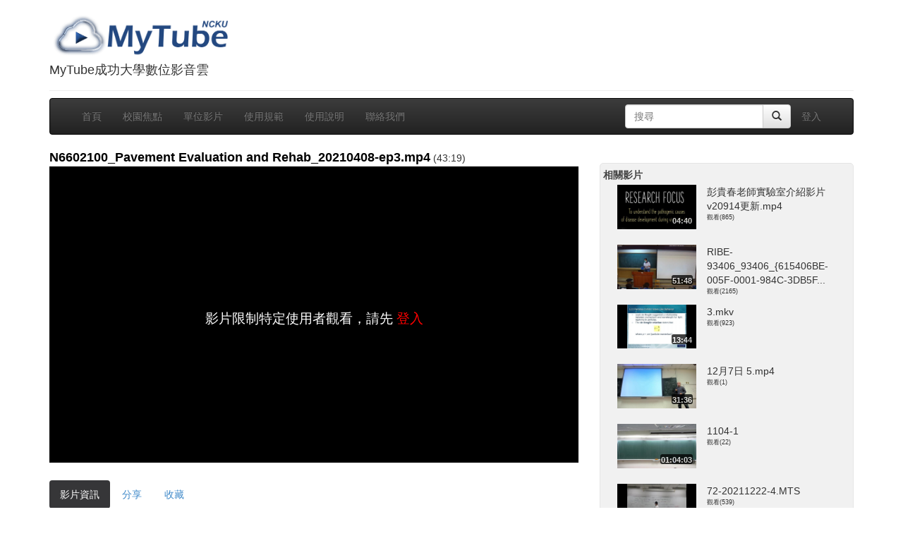

--- FILE ---
content_type: text/html
request_url: https://mytube.ncku.edu.tw/media.php?id=22118
body_size: 6346
content:
<!doctype html>
<html lang="zh" xmlns="http://www.w3.org/1999/xhtml">
<head>
<meta charset="utf-8">
<meta http-equiv="X-UA-Compatible" content="IE=edge">
<meta name="viewport" content="width=device-width, initial-scale=1.0, maximum-scale=1">
<meta name="keywords" content="成功大學數位影音雲,雲端服務,Youtube,Speech,演講網,活動網,教學網站,MyTube" />
<meta name="description" content="MyTube成功大學數位影音雲" />
<meta property="og:type" content="movie" />
<meta property="og:site_name" content="mytube.ncku.edu.tw" />
<meta name="robots" content="noindex,nofollow">
<meta name="medium" content="video">
<meta name="video_type" content="application/x-shockwave-flash">
<meta property="og:image" content="https://mytube.ncku.edu.tw/filedl.php/video/22118/preview.jpg" />
<meta property="og:image:secure_url" content="https://mytube.ncku.edu.tw/filedl.php/video/22118/preview.jpg" />
<meta property="og:image:width" content="480">
<meta property="og:image:height" content="270">
<meta property="og:image:type" content="image/jpeg">
<meta property="og:title" content="N6602100_Pavement Evaluation and Rehab_20210408-ep3.mp4 - MyTube@NCKU" />
<meta property="og:description" content="" />
<meta property="og:url" content="https://mytube.ncku.edu.tw/media.php?id=22118">
<meta property="fb:app_id" content="1434277263477033" />
<meta property="og:video" content="https://mytube.ncku.edu.tw/filedl.php/video/22118/video_SD.mp4" />
<meta property="og:video:secure_url" content="https://mytube.ncku.edu.tw/filedl.php/video/22118/video_SD.mp4" />
<meta property="og:video:type" content="video/mp4" />
<meta property="og:video:width" content="640" />
<meta property="og:video:height" content="360" />
<title>N6602100_Pavement Evaluation and Rehab_20210408-ep3.mp4 - MyTube@NCKU</title>
<link rel="stylesheet" href="css/bootstrap.css">
<link rel="stylesheet" href="css/bootstrap-theme.css">
<link rel="stylesheet" href="css/bootstrap-fileupload.css">
<link rel="stylesheet" href="css/bootstrap-tag.css">
<link rel="stylesheet" href="css/tagmanager.css">
<link rel="stylesheet" href="css/bootstrap_custom.css">
<link rel="stylesheet" href="css/style_progress.css" type="text/css" /> 
<link rel="stylesheet" type="text/css" media="screen" href="css/bootstrap-datetimepicker.min.css" />
<link rel="stylesheet" href="css/bootstrap-treeview.css" />
<link rel="stylesheet" href="css/fullcalendar.css" />
<link rel="stylesheet" href="css/bootstrap-select.min.css" type="text/css" />
<!--[if lt IE 8]>
<!--<link href="/css/bootstrap-ie7.css" rel="stylesheet">-->
<![endif]-->
<link href="jquery/themes/base/jquery-ui.css" rel="stylesheet" />
<script src="jquery/jquery-1.9.1.js"></script>
<script src="jquery/ui/jquery-ui.js"></script>
<!-- HTML5 shim, for IE6-8 support of HTML5 elements -->
<!--[if lt IE 9]>
<script src="http://html5shim.googlecode.com/svn/trunk/html5.js"></script>
<![endif]-->
<script src="js/respond.js"></script>
<!--[if lt IE 9]>
    <script src="http://css3-mediaqueries-js.googlecode.com/svn/trunk/css3-mediaqueries.js"></script>
<![endif]-->
<!--<script src="js/css3-mediaqueries.js"></script>-->
<link rel="stylesheet" href="js/videojs/video-js.css"><script src="js/videojs/video.js"></script><script src="js/videojs/lang/zh-TW.js"></script><link href="js/videojs/plugin/videojs-vtt-thumbnails.css" rel="stylesheet"><script src="js/videojs/plugin/videojs-vtt-thumbnails.js"></script><link href="js/videojs/plugin/silvermine-videojs-quality-selector.css" rel="stylesheet"><script src="js/videojs/plugin/silvermine-videojs-quality-selector.min.js"></script><script src="js/videojs/plugin/videojs-contextmenu.min.js"></script><script src="js/videojs/plugin/videojs-contextmenu-ui.min.js"></script><script src="js/videojs/plugin/youtube.min.js"></script><script src="js/videojs/plugin/videojs-playlist.min.js"></script><link rel="stylesheet" href="js/videojs/plugin/videojs-playlist-ui.css"><script src="js/videojs/plugin/videojs-playlist-ui.min.js"></script><link rel="stylesheet" href="js/videojs/plugin/videojs-contextmenu-ui.css"><link rel="stylesheet" href="js/videojs/plugin/videojs-watermark.css"><script src="js/videojs/plugin/videojs-watermark.min.js"></script><script src="js/videojs/plugin/videojs.hotkeys.js"></script><script src="js/videojs/plugin/error/videojs-errors.min.js"></script><link rel="stylesheet" href="js/videojs/plugin/error/videojs-errors.css"><script src="js/bootstrap.min.js"></script>
<script src="js/bootbox.js"></script>
<script src="js/bootstrap-fileupload.js"></script>
<script src="js/bootstrap-tag.js"></script>
<script src="js/bootstrap-tagmanager.js"></script>
<script src="js/moment-with-locales.min.js"></script>
<script type="text/javascript" src="js/bootstrap-datetimepicker.min.js"></script>
<script type="text/javascript" src="js/bootstrap-treeview.js"></script>
<script type="text/javascript" src="js/fullcalendar.min.js"></script>
<script type="text/javascript" src="js/lang-all.js"></script>
<script src="js/jquery.bootpag.js"></script>
<script src="js/jquery.validate.js"></script>
<script src="js/messages_zh_TW.js"></script>
<script src="js/bootstrap-select.min.js"></script>
<script src="js/lazyload.js"></script>
<!--<script src="js/dep.js"></script>-->
<!-- Global site tag (gtag.js) - Google Analytics -->
<script async src="https://www.googletagmanager.com/gtag/js?id=G-YTL27NBKJ1"></script>
<script>
  window.dataLayer = window.dataLayer || [];
  function gtag(){dataLayer.push(arguments);}
  gtag('js', new Date());

  gtag('config', 'G-YTL27NBKJ1');
</script>
</head>
<body onbeforeunload="player.pause();">
<div class="container">
    <div class="row">
        <div class="col-md-12"><div id="logo">
<div class="page-header">
  <a href="index.php" target=_top><h1><img height="60" src="images/mytube_logo.png"></h1></a><h4>MyTube成功大學數位影音雲</h4>
</div>
</div>
</div>
        <div class="col-md-12"><nav class="navbar navbar-inverse" role="navigation">
    <div class="container-fluid">
    <div class="navbar-header">
    <!-- .btn-navbar is used as the toggle for collapsed navbar content -->
    <button type="button" class="navbar-toggle collapsed" data-toggle="collapse" data-target="#navbar-collapse-1">
    <span class="sr-only">Toggle navigation</span>
    <span class="icon-bar"></span>
    <span class="icon-bar"></span>
    <span class="icon-bar"></span>
    </button>
    <!-- Be sure to leave the brand out there if you want it shown -->
    <!--
    <a class="brand" href="#">Project name</a>
    -->
    </div>

    <!-- Everything you want hidden at 940px or less, place within here -->
    <div class="collapse navbar-collapse" id="navbar-collapse-1">
    <!-- .nav, .navbar-search, .navbar-form, etc -->
        <ul class="nav navbar-nav">
            <li><a href="index.php">首頁</a></li>
            <li><a href="focus.php">校園焦點</a></li>
            <li><a href="dept.php">單位影片</a></li>
            <li><a href="rules.php">使用規範</a></li>
            <li><a href="media.php?id=2693">使用說明</a></li>
	    <!--<li><a href="speech.php">演講訊息</a></li>-->
            <li><a href="contactus.php">聯絡我們</a></li>
                    </ul>
	<ul class="nav navbar-nav navbar-right">
				<li><a href="login.php?returl=media.php?id=22118">登入</a></li>
			</ul>
	<!--search -->
	<form class="navbar-form navbar-right" action="search.php" method="GET">
		<div class="input-group">
			<input name="keyword" type="text" class="form-control search-query"  x-webkit-speech lang="zh-TW" placeholder="搜尋">
			<div class="input-group-btn">
		        <button class="btn btn-default" type="submit"><i class="glyphicon glyphicon-search"></i></button>
      			</div>
		</div>
	</form>
    </div><!-- /.navbar-collapse -->
    </div><!-- container-fluid end -->
</nav><!-- nav end -->
</div> 
	<div class="col-md-8">
	    <div class="row">
		<div class="col-md-12"><div><span class="mediaTitle" id="mediaTitle">N6602100_Pavement Evaluation and Rehab_20210408-ep3.mp4</span> (43:19)</div><div id="mediaerr" class="mediaspace">影片限制特定使用者觀看，請先 <a style="color:red" href="login.php?returl=media.php?id=22118">登入</a></div><div id="fb-root"></div>
<script>(function(d, s, id) {
  var js, fjs = d.getElementsByTagName(s)[0];
  if (d.getElementById(id)) return;
  js = d.createElement(s); js.id = id;
  js.src = "//connect.facebook.net/zh_TW/sdk.js#xfbml=1&appId=1434277263477033&version=v2.0";
  fjs.parentNode.insertBefore(js, fjs);
}(document, 'script', 'facebook-jssdk'));</script><div style="border: none;overflow: hidden;width: 70px;height: 20px;display: inline-block" class="fb-share-button" data-href="https://mytube.ncku.edu.tw/media.php?id=22118" data-layout="button"></div><div style="border: none;overflow: hidden;width: 90px;height: 20px;display: inline-block" class="fb-like" data-href="https://mytube.ncku.edu.tw/media.php?id=22118" data-layout="button_count" data-action="like" data-show-faces="false" data-share="false"></div><div></div></div>
		<div class="col-md-12"><ul class="nav nav-pills" id="tabs" style="margin-bottom: 20px;"><!--nav-tabs">-->
<li class="active"><a href="#videoinfo" data-toggle="tab">影片資訊</a></li>
<!--<li class="hidden-phone hidden-tablet"><a href="#embed" data-toggle="tab">嵌入</a></li>-->
<li><a href="#share" data-toggle="tab">分享</a></li>
<!--<li class="hidden-phone hidden-tablet"><a href="#qrcode" data-toggle="tab">QR code</a></li>-->
<li class="hidden-phone hidden-tablet"><a href="#favo" data-toggle="tab">收藏</a></li>
<!--<li class="hidden-phone hidden-tablet"><a href="#abuse" data-toggle="tab">回報</a></li>-->

</ul>
<div id="myTabContent" class="tab-content">
	<div class="tab-pane fade in active" id="videoinfo">
		<table class="table table-hover">
		<tr><td width=80>影片標題:</td><td>N6602100_Pavement Evaluation and Rehab_20210408-ep3.mp4</td></tr>
		
		<tr><td>影片分類:</td><td>校園新聞 </td></tr>
								<tr><td>上傳時間:</td><td>2021-04-09 01:27:27</td></tr>
		<tr><td>上傳者:</td><td>
		林家倫		</td></tr>
		<tr><td>觀看次數:</td><td>34</td></tr>
		</table>
	</div>
	<div class="tab-pane fade" id="embed">
		
                <p>嵌入網址</p>
		<p><div class="form-group"><input type=text class="form-control" style="width:400px" value="&lt;iframe width=&quot;640&quot; height=&quot;360&quot; src=&quot;https://mytube.ncku.edu.tw/embed.php?id=22118&quot; frameborder=&quot;0&quot; title=&quot;N6602100_Pavement Evaluation and Rehab_20210408-ep3.mp4&quot; allowfullscreen&gt;&lt;/iframe&gt;" onclick='this.select();'></div></p>
		您可以將影片嵌入到自己的網站播放，更改 width, height 的數值以符合您網站的需要
                <p>自動調整大小的嵌入網址</p>
		<p><div class="form-group"><input type=text class="form-control" style="width:400px" value="&lt;div style=&quot;position:relative;padding-top:56.25%;&quot;&gt;&lt;iframe src=&quot;https://mytube.ncku.edu.tw/embed.php?id=22118&quot; frameborder=&quot;0&quot; title=&quot;N6602100_Pavement Evaluation and Rehab_20210408-ep3.mp4&quot; allowfullscreen style=&quot;position:absolute;top:0;left:0;width:100%;height:100%;&quot;&gt;&lt;/iframe&gt;&lt;/div&gt;" onclick='this.select();'></div></p>
		您可以將影片嵌入到自己的網站播放，更改 width, height 的數值以符合您網站的需要
	</div>
	<div class ="tab-pane fade" id="share" style="min-height:250px">
<div class="col-md-8">
分享到 
 <a href="javascript: void(window.open('http://www.facebook.com/share.php?u='.concat(encodeURIComponent(location.href)), '', 'menubar=no,toolbar=no,resizable=yes,scrollbars=yes,height=450,width=600'));"><img title="Share to the Facebook" src="images/icon_fb.jpg" border="0" width="32" /></a>
 <a href="javascript: void(window.open('https://plus.google.com/share?url='.concat(encodeURIComponent(location.href)), '', 'menubar=no,toolbar=no,resizable=yes,scrollbars=yes,height=450,width=600'));"><img title="分享到Google+！" src="https://www.gstatic.com/images/icons/gplus-32.png" border="0" width="32" /></a>
 <a href="javascript: void(window.open('http://twitter.com/home/?status='.concat(encodeURIComponent(document.title)) .concat(' ') .concat(encodeURIComponent(location.href)), '', 'menubar=no,toolbar=no,resizable=yes,scrollbars=yes,height=450,width=600'));"><img title="分享到Twitter！" src="images/icon_twitter.png" border="0" width="32" /></a>
 <a href="javascript: void(window.open('http://www.plurk.com/?qualifier=shares&amp;status='.concat(encodeURIComponent(document.title)) .concat(' ') .concat(encodeURIComponent(location.href)), '', 'menubar=no,toolbar=no,resizable=yes,scrollbars=yes,height=450,width=600'));"><img title="分享到Plurk！" src="images/plurk.jpg" border="0" width="32" /></a>
 <a href="http://line.naver.jp/R/msg/text/?N6602100_Pavement Evaluation and Rehab_20210408-ep3.mp4%0D%0Ahttps%3A%2F%2Fmytube.ncku.edu.tw%2Fmedia.php%3Fid%3D22118"><img title="分享到LINE！" src="images/line40.png" border="0" width="32" /></a>
 <a href="mailto:?subject=【成功大學數位影音雲】N6602100_Pavement Evaluation and Rehab_20210408-ep3.mp4&body=https://mytube.ncku.edu.tw/media.php?id=22118"><img title="Email" src="images/email.png"  border="0" width="32"></a>
</div>
<div class="col-md-4">
<div id=qrcode>
<a href="media.php?id=22118"><img align="absmiddle" src="qr.php?id=22118"></a></div>
</div>
		
                <br/><br/>
		<p>嵌入網址</p>
		<p><div class="form-group"><input type=text class="form-control col-md-4"  value="&lt;iframe width=&quot;640&quot; height=&quot;360&quot; src=&quot;https://mytube.ncku.edu.tw/embed.php?id=22118&quot; frameborder=&quot;0&quot; title=&quot;N6602100_Pavement Evaluation and Rehab_20210408-ep3.mp4&quot; allowfullscreen&gt;&lt;/iframe&gt;" onclick='this.select();'></div></p>
		您可以自由更改 width, height 的數值以符合您網站的需要<br/><br/>
		<p>自動符合寬度的嵌入網址</p>
		<p><div class="form-group"><input type=text class="form-control col-md-4"  value="&lt;div style=&quot;position:relative;padding-top:56.25%;&quot;&gt;&lt;iframe src=&quot;https://mytube.ncku.edu.tw/embed.php?id=22118&quot; frameborder=&quot;0&quot; title=&quot;N6602100_Pavement Evaluation and Rehab_20210408-ep3.mp4&quot; allowfullscreen style=&quot;position:absolute;top:0;left:0;width:100%;height:100%;&quot;&gt;&lt;/iframe&gt;&lt;/div&gt;" onclick='this.select();'></div></p>
		<br/><br/>
			</div><!-- share end-->
	<div class ="tab-pane fade" id="download">
		<a href="#" onclick="window.location.href = player.currentSrc()+'?dl=true';">
		<!--<a href="#" onclick="window.location.href = jwplayer().getPlaylist()[0].sources[1].file + '?dl=true';">-->下載此影片</a>
	</div>
	<div class="tab-pane fade" id="qrcode" style="min-height:250px">
        	<div id=qrcode>
<a href="media.php?id=22118"><img align="absmiddle" src="qr.php?id=22118"></a></div>
	</div>
		<div class="tab-pane fade" id="favo" style="min-height:250px">
	<form class="form-horizontal" id="my-favorites-form" method="post">
		請先 <a href="login.php?returl=media.php?id=22118#favo">登入</a>
	</form>
	</div>

	<div class="tab-pane fade" id="abuse" style="min-height:250px">
	<form class="form-horizontal" id="abuse-form" method="post">
		請先 <a href="login.php?returl=media.php?id=22118#abuse">登入</a>
			</form>
	</div>
	<script>
	$("#abuse_add").click(function(){
                var vid=$('#abuse-form :input[name=avid]').val();
		var uid=$('#abuse-form :input[name=auid]').val();
		var comment=$('#abuse-form :input[name=abuse_comment]').val();

		$.ajax({
                        url: 'media_abuse_action.php',
                        type: 'post',
                        data: { 'vid':vid,
                                'uid':uid,
				'comment':comment,
				'action':'add'
                        },
                        cache: false,
                        datatype: 'text',
                        success: function(ret){
                                if(ret=="ok"){
					bootbox.alert("回報成功");
					$("#mediaTitle").text(title);
                                }
                                else
                                        bootbox.alert(ret);
                        }//end of success
                });//end of $.ajax


	});//end of click
	$("#my_favo_add").click(function(){
                var vid=$('#my-favorites-form :input[name=vid]').val();
		var uid=$('#my-favorites-form :input[name=uid]').val();

		$.ajax({
                        url: 'media_favo_action.php',
                        type: 'post',
                        data: { 'vid':vid,
                                'uid':uid,
				'action':'add'
                        },
                        cache: false,
                        datatype: 'text',
                        success: function(ret){
                                if(ret=="ok"){
					bootbox.alert("新增成功");
					$("#mediaTitle").text(title);
                                }
                                else
                                        bootbox.alert(ret);
                        }//end of success
                });//end of $.ajax

	});//end of click
	</script>

	<script type="text/javascript"><!--切換頁籤 -->
	$(document).ready(function(){
   	$(function() {
   	   if(window.location.hash != "") { $('#tabs a[href="'+window.location.hash+'"]').tab('show'); }
   	});
	})
	</script>

 </div>

</div>
	    </div>
	</div>
        <div class="col-md-4 rightcol">
	


<div id=mediaindex class="hidden-xs hidden-sm" style="display:none">
<div class=boxHeader>索引</div>
<form id="editindex" style="display:none"><input type="hidden" name="vid" value="22118"></form><div id="indexlist" style="overflow:scroll;overflow-x:hidden;overflow-y:auto;max-height:400px"></div></div>
	<script>
$(document).ready(function(){

	reload_index('list');

	function reload_index(act){
		var id=$('#editindex :input[name=vid]').val();
                $.ajax({
                        url: 'update_video_indexjs.php',
                        type: 'post',
                        data: { 'id':id,
                                'action':act
                        },
                        cache: false,
                        datatype: 'text',
                        success: function(ret){
				$("#indexlist").html(ret);
				if($("#indexlist").height()>'410')
					$('#indexlist').height('408');
                        }//end of success
                });//end of $.ajax

		//alert($(ret).find('li').length);
	}
})
</script>


<div id=mediasubtitle class="hidden-xs hidden-sm" style="display:none">
<div class=boxHeader>字幕</div>
<div id="subtitlelist" style="overflow:scroll;overflow-x:hidden;overflow-y:auto;max-height:400px"></div></div>

<div id=mediapreview class="hidden-xs hidden-sm" style="display:none">
<div class=boxHeader>擷取影片預覽圖</div>
</div>
<div id=relative>
<div class="boxHeader">相關影片</div>
<div class=row style="padding-left: 20px;padding-right: 20px;">

					<div class="thumbnail thumbnail_video col-md-12 col-xs-12">
					<a href="media.php?id=30911" title="彭貴春老師實驗室介紹影片v20914更新.mp4">
					<div class="col-md-5 col-xs-5">
					<img data-src="https://mytube.ncku.edu.tw/filedl.php/video/30911/preview.jpg" style="width:100%" alt="彭貴春老師實驗室介紹影片v20914更新.mp4">
					<div class="video-time video-time_horizontal">04:40</div></div></a>
					<div class="caption caption_video col-md-7 col-xs-7">
					<span>彭貴春老師實驗室介紹影片v20914更新.mp4</span>
					<!--<span style="display:block">陳晏瑱 上傳</span>-->
					<span style="font-size:9px;display:block">觀看(865)</span>
					</div>
					</div>
					</a>
					<div class="thumbnail thumbnail_video col-md-12 col-xs-12">
					<a href="media.php?id=43323" title="RIBE-93406_93406_{615406BE-005F-0001-984C-3DB5FD4E4AA9}_20220418081044001.avi">
					<div class="col-md-5 col-xs-5">
					<img data-src="https://mytube.ncku.edu.tw/filedl.php/video/43323/preview.jpg" style="width:100%" alt="RIBE-93406_93406_{615406BE-005F-0001-984C-3DB5FD4E4AA9}_20220418081044001.avi">
					<div class="video-time video-time_horizontal">51:48</div></div></a>
					<div class="caption caption_video col-md-7 col-xs-7">
					<span>RIBE-93406_93406_{615406BE-005F-0001-984C-3DB5F...</span>
					<!--<span style="display:block">莊惠中 上傳</span>-->
					<span style="font-size:9px;display:block">觀看(2165)</span>
					</div>
					</div>
					</a>
					<div class="thumbnail thumbnail_video col-md-12 col-xs-12">
					<a href="media.php?id=43581" title="3.mkv">
					<div class="col-md-5 col-xs-5">
					<img data-src="https://mytube.ncku.edu.tw/filedl.php/video/43581/preview.jpg" style="width:100%" alt="3.mkv">
					<div class="video-time video-time_horizontal">13:44</div></div></a>
					<div class="caption caption_video col-md-7 col-xs-7">
					<span>3.mkv</span>
					<!--<span style="display:block">蘇彥勳 上傳</span>-->
					<span style="font-size:9px;display:block">觀看(923)</span>
					</div>
					</div>
					</a>
					<div class="thumbnail thumbnail_video col-md-12 col-xs-12">
					<a href="media.php?id=60658" title="12月7日 5.mp4">
					<div class="col-md-5 col-xs-5">
					<img data-src="https://mytube.ncku.edu.tw/filedl.php/video/60658/preview.jpg" style="width:100%" alt="12月7日 5.mp4">
					<div class="video-time video-time_horizontal">31:36</div></div></a>
					<div class="caption caption_video col-md-7 col-xs-7">
					<span>12月7日 5.mp4</span>
					<!--<span style="display:block">黃士桓 上傳</span>-->
					<span style="font-size:9px;display:block">觀看(1)</span>
					</div>
					</div>
					</a>
					<div class="thumbnail thumbnail_video col-md-12 col-xs-12">
					<a href="media.php?id=35946" title="1104-1">
					<div class="col-md-5 col-xs-5">
					<img data-src="https://mytube.ncku.edu.tw/filedl.php/video/35946/preview.jpg" style="width:100%" alt="1104-1">
					<div class="video-time video-time_horizontal">01:04:03</div></div></a>
					<div class="caption caption_video col-md-7 col-xs-7">
					<span>1104-1</span>
					<!--<span style="display:block">陳則銘 上傳</span>-->
					<span style="font-size:9px;display:block">觀看(22)</span>
					</div>
					</div>
					</a>
					<div class="thumbnail thumbnail_video col-md-12 col-xs-12">
					<a href="media.php?id=38706" title="72-20211222-4.MTS">
					<div class="col-md-5 col-xs-5">
					<img data-src="https://mytube.ncku.edu.tw/filedl.php/video/38706/preview.jpg" style="width:100%" alt="72-20211222-4.MTS">
					<div class="video-time video-time_horizontal">14:31</div></div></a>
					<div class="caption caption_video col-md-7 col-xs-7">
					<span>72-20211222-4.MTS</span>
					<!--<span style="display:block">張始偉 上傳</span>-->
					<span style="font-size:9px;display:block">觀看(539)</span>
					</div>
					</div>
					</a>
					<div class="thumbnail thumbnail_video col-md-12 col-xs-12">
					<a href="media.php?id=14983" title="Theory of Computation 0909">
					<div class="col-md-5 col-xs-5">
					<img data-src="https://mytube.ncku.edu.tw/filedl.php/video/14983/preview.jpg" style="width:100%" alt="Theory of Computation 0909">
					<div class="video-time video-time_horizontal">01:56:50</div></div></a>
					<div class="caption caption_video col-md-7 col-xs-7">
					<span>Theory of Computation 0909</span>
					<!--<span style="display:block">吳柏慧 上傳</span>-->
					<span style="font-size:9px;display:block">觀看(98)</span>
					</div>
					</div>
					</a>
					<div class="thumbnail thumbnail_video col-md-12 col-xs-12">
					<a href="media.php?id=19325" title="【影音】成大主辦110年全大運　智慧•熱情邁向未來運動">
					<div class="col-md-5 col-xs-5">
					<img data-src="https://mytube.ncku.edu.tw/filedl.php/video/19325/preview.jpg" style="width:100%" alt="【影音】成大主辦110年全大運　智慧•熱情邁向未來運動">
					<div class="video-time video-time_horizontal">00:37</div></div></a>
					<div class="caption caption_video col-md-7 col-xs-7">
					<span>【影音】成大主辦110年全大運　智慧•熱情邁向未來運動</span>
					<!--<span style="display:block">陳正明 上傳</span>-->
					<span style="font-size:9px;display:block">觀看(617)</span>
					</div>
					</div>
					</a>
					<div class="thumbnail thumbnail_video col-md-12 col-xs-12">
					<a href="media.php?id=58050" title="ChEII 20230529-2.avi">
					<div class="col-md-5 col-xs-5">
					<img data-src="https://mytube.ncku.edu.tw/filedl.php/video/58050/preview.jpg" style="width:100%" alt="ChEII 20230529-2.avi">
					<div class="video-time video-time_horizontal">52:01</div></div></a>
					<div class="caption caption_video col-md-7 col-xs-7">
					<span>ChEII 20230529-2.avi</span>
					<!--<span style="display:block">吳文中 上傳</span>-->
					<span style="font-size:9px;display:block">觀看(0)</span>
					</div>
					</div>
					</a>
					<div class="thumbnail thumbnail_video col-md-12 col-xs-12">
					<a href="media.php?id=51423" title="課程影片_地球物理_1022_3.mp4">
					<div class="col-md-5 col-xs-5">
					<img data-src="https://mytube.ncku.edu.tw/filedl.php/video/51423/preview.jpg" style="width:100%" alt="課程影片_地球物理_1022_3.mp4">
					<div class="video-time video-time_horizontal">32:54</div></div></a>
					<div class="caption caption_video col-md-7 col-xs-7">
					<span>課程影片_地球物理_1022_3.mp4</span>
					<!--<span style="display:block">景國恩 上傳</span>-->
					<span style="font-size:9px;display:block">觀看(817)</span>
					</div>
					</div>
					</a></div>
</div>
	</div>
        <div class="col-md-12"><div id="footer" class="navbar-inverse text-center">本網站所有的影片資料皆受著作權保護，未經授權不得為任何不當之利用<br> Firefox,Safari,Chrome and IE9+ Recommended<br>國立成功大學 版權所有 © NCKU All Rights Reserved.</div> 

<div style="display:none">

</div>
</div>
    </div>
</div>

  <script>
        $("img").lazyload();
  </script>

</body></html>
